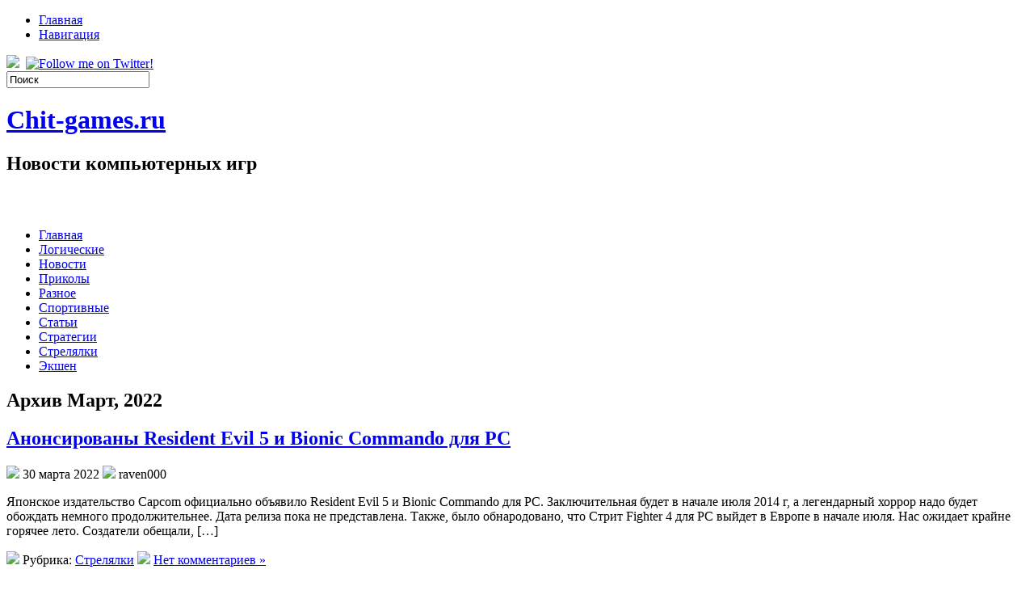

--- FILE ---
content_type: text/html; charset=UTF-8
request_url: https://chit-games.ru/2022/03/
body_size: 11110
content:
<!DOCTYPE html PUBLIC "-//W3C//DTD XHTML 1.0 Transitional//EN" "http://www.w3.org/TR/xhtml1/DTD/xhtml1-transitional.dtd">
<html xmlns="http://www.w3.org/1999/xhtml" lang="ru-RU">

<head profile="http://gmpg.org/xfn/11">
<meta http-equiv="Content-Type" content="text/html; charset=UTF-8" />

<title>Март, 2022 | Chit-games.ru</title>
<link rel="stylesheet" href="https://chit-games.ru/wp-content/themes/GamePlayer/css/screen.css" type="text/css" media="screen, projection" />
<link rel="stylesheet" href="https://chit-games.ru/wp-content/themes/GamePlayer/css/print.css" type="text/css" media="print" />
<!--[if IE]><link rel="stylesheet" href="https://chit-games.ru/wp-content/themes/GamePlayer/css/ie.css" type="text/css" media="screen, projection"><![endif]-->
<link rel="stylesheet" href="https://chit-games.ru/wp-content/themes/GamePlayer/style.css" type="text/css" media="screen" />
<!--[if IE 6]>
	<script src="https://chit-games.ru/wp-content/themes/GamePlayer/js/pngfix.js"></script>
<![endif]--> 
<link rel="alternate" type="application/rss+xml" title="Chit-games.ru RSS Feed" href="https://chit-games.ru/feed/" />
<link rel="alternate" type="application/atom+xml" title="Chit-games.ru Atom Feed" href="https://chit-games.ru/feed/atom/" />
<link rel="pingback" href="https://chit-games.ru/xmlrpc.php" />

<script src="https://chit-games.ru/wp-content/themes/GamePlayer/menu/mootools-1.2.1-core-yc.js" type="text/javascript"></script>
<link rel="stylesheet" href="https://chit-games.ru/wp-content/themes/GamePlayer/menu/MenuMatic.css" type="text/css" media="screen" charset="utf-8" />
<!--[if lt IE 7]>
	<link rel="stylesheet" href="https://chit-games.ru/wp-content/themes/GamePlayer/menu/MenuMatic-ie6.css" type="text/css" media="screen" charset="utf-8" />
<![endif]-->
<!-- Load the MenuMatic Class -->
<script src="https://chit-games.ru/wp-content/themes/GamePlayer/menu/MenuMatic_0.68.3.js" type="text/javascript" charset="utf-8"></script>



<!-- All In One SEO Pack 3.5.2[297,332] -->
<link rel="next" href="https://chit-games.ru/2022/03/page/2/" />

<script type="application/ld+json" class="aioseop-schema">{"@context":"https://schema.org","@graph":[{"@type":"Organization","@id":"https://chit-games.ru/#organization","url":"https://chit-games.ru/","name":"Chit-games.ru","sameAs":[]},{"@type":"WebSite","@id":"https://chit-games.ru/#website","url":"https://chit-games.ru/","name":"Chit-games.ru","publisher":{"@id":"https://chit-games.ru/#organization"},"potentialAction":{"@type":"SearchAction","target":"https://chit-games.ru/?s={search_term_string}","query-input":"required name=search_term_string"}},{"@type":"CollectionPage","@id":"https://chit-games.ru/2022/03/#collectionpage","url":"https://chit-games.ru/2022/03/","inLanguage":"ru-RU","name":"Month: Март 2022","isPartOf":{"@id":"https://chit-games.ru/#website"},"breadcrumb":{"@id":"https://chit-games.ru/2022/03/#breadcrumblist"}},{"@type":"BreadcrumbList","@id":"https://chit-games.ru/2022/03/#breadcrumblist","itemListElement":[{"@type":"ListItem","position":1,"item":{"@type":"WebPage","@id":"https://chit-games.ru/","url":"https://chit-games.ru/","name":"Chit-games.ru"}},{"@type":"ListItem","position":2,"item":{"@type":"WebPage","@id":"https://chit-games.ru/2022/","url":"https://chit-games.ru/2022/","name":"Year: 2022"}},{"@type":"ListItem","position":3,"item":{"@type":"WebPage","@id":"https://chit-games.ru/2022/03/","url":"https://chit-games.ru/2022/03/","name":"Month: Март 2022"}}]}]}</script>
<link rel="canonical" href="https://chit-games.ru/2022/03/" />
<!-- All In One SEO Pack -->
<link rel='dns-prefetch' href='//s.w.org' />
		<script type="text/javascript">
			window._wpemojiSettings = {"baseUrl":"https:\/\/s.w.org\/images\/core\/emoji\/11\/72x72\/","ext":".png","svgUrl":"https:\/\/s.w.org\/images\/core\/emoji\/11\/svg\/","svgExt":".svg","source":{"concatemoji":"https:\/\/chit-games.ru\/wp-includes\/js\/wp-emoji-release.min.js?ver=4.9.18"}};
			!function(e,a,t){var n,r,o,i=a.createElement("canvas"),p=i.getContext&&i.getContext("2d");function s(e,t){var a=String.fromCharCode;p.clearRect(0,0,i.width,i.height),p.fillText(a.apply(this,e),0,0);e=i.toDataURL();return p.clearRect(0,0,i.width,i.height),p.fillText(a.apply(this,t),0,0),e===i.toDataURL()}function c(e){var t=a.createElement("script");t.src=e,t.defer=t.type="text/javascript",a.getElementsByTagName("head")[0].appendChild(t)}for(o=Array("flag","emoji"),t.supports={everything:!0,everythingExceptFlag:!0},r=0;r<o.length;r++)t.supports[o[r]]=function(e){if(!p||!p.fillText)return!1;switch(p.textBaseline="top",p.font="600 32px Arial",e){case"flag":return s([55356,56826,55356,56819],[55356,56826,8203,55356,56819])?!1:!s([55356,57332,56128,56423,56128,56418,56128,56421,56128,56430,56128,56423,56128,56447],[55356,57332,8203,56128,56423,8203,56128,56418,8203,56128,56421,8203,56128,56430,8203,56128,56423,8203,56128,56447]);case"emoji":return!s([55358,56760,9792,65039],[55358,56760,8203,9792,65039])}return!1}(o[r]),t.supports.everything=t.supports.everything&&t.supports[o[r]],"flag"!==o[r]&&(t.supports.everythingExceptFlag=t.supports.everythingExceptFlag&&t.supports[o[r]]);t.supports.everythingExceptFlag=t.supports.everythingExceptFlag&&!t.supports.flag,t.DOMReady=!1,t.readyCallback=function(){t.DOMReady=!0},t.supports.everything||(n=function(){t.readyCallback()},a.addEventListener?(a.addEventListener("DOMContentLoaded",n,!1),e.addEventListener("load",n,!1)):(e.attachEvent("onload",n),a.attachEvent("onreadystatechange",function(){"complete"===a.readyState&&t.readyCallback()})),(n=t.source||{}).concatemoji?c(n.concatemoji):n.wpemoji&&n.twemoji&&(c(n.twemoji),c(n.wpemoji)))}(window,document,window._wpemojiSettings);
		</script>
		<style type="text/css">
img.wp-smiley,
img.emoji {
	display: inline !important;
	border: none !important;
	box-shadow: none !important;
	height: 1em !important;
	width: 1em !important;
	margin: 0 .07em !important;
	vertical-align: -0.1em !important;
	background: none !important;
	padding: 0 !important;
}
</style>
<link rel='https://api.w.org/' href='https://chit-games.ru/wp-json/' />
<link rel="EditURI" type="application/rsd+xml" title="RSD" href="https://chit-games.ru/xmlrpc.php?rsd" />
<link rel="wlwmanifest" type="application/wlwmanifest+xml" href="https://chit-games.ru/wp-includes/wlwmanifest.xml" /> 
<meta name="generator" content="WordPress 4.9.18" />
		<style type="text/css">.recentcomments a{display:inline !important;padding:0 !important;margin:0 !important;}</style>
		</head>
<body>
<script type="text/javascript">
	window.addEvent('domready', function() {			
			var myMenu = new MenuMatic();
	});	
</script>
	<div id="wrapper">
		<div id="container" class="container">  
			<div class="span-24">
				<div class="span-14">
                    <div id="pagemenucontainer">
					                        <ul id="pagemenu">
    						<li ><a href="http://chit-games.ru/">Главная</a></li>
    						<li class="page_item page-item-2"><a href="https://chit-games.ru/sample-page/">Навигация</a></li>
    					</ul>
                                            </div>
				</div>
                
                <div class="span-3 feedtwitter">
					<a href="https://chit-games.ru/feed/"><img src="https://chit-games.ru/wp-content/themes/GamePlayer/images/rss.png"  style="margin:0 4px 0 0;"  /></a>		
					<a href="http://twitter.com/WPTwits" title="Follow me on Twitter!"><img src="https://chit-games.ru/wp-content/themes/GamePlayer/images/twitter.png"  style="margin:0 4px 0 0; "  title="Follow me on Twitter!" /></a>				</div>
                
				<div id="topsearch" class="span-7 last">
					 
<div id="search">
    <form method="get" id="searchform" action="https://chit-games.ru/"> 
        <input type="text" value="Поиск" 
            name="s" id="s"  onblur="if (this.value == '')  {this.value = 'Поиск';}"  
            onfocus="if (this.value == 'Поиск') {this.value = '';}" />
        <input type="image" src="https://chit-games.ru/wp-content/themes/GamePlayer/images/search.gif" style="border:0; vertical-align: top;" /> 
    </form>
</div> 
				</div>
			</div>
				<div id="header" class="span-24">
					<div class="span-12">
													<h1><a href="https://chit-games.ru">Chit-games.ru</a></h1>
							<h2>Новости компьютерных игр</h2>
													
					</div>
					
					<div class="span-12 last">
                        <div style="padding: 30px 0 0 0; text-align:right;">
						                          </div>
					</div>
				</div>
			
			<div class="span-24">
				<div id="navcontainer">
					                            <ul id="nav">
                                <li ><a href="https://chit-games.ru">Главная</a></li>
        							<li class="cat-item cat-item-6"><a href="https://chit-games.ru/category/logicheskie/" >Логические</a>
</li>
	<li class="cat-item cat-item-4"><a href="https://chit-games.ru/category/novosti/" >Новости</a>
</li>
	<li class="cat-item cat-item-7"><a href="https://chit-games.ru/category/prikoly/" >Приколы</a>
</li>
	<li class="cat-item cat-item-9"><a href="https://chit-games.ru/category/raznoe/" >Разное</a>
</li>
	<li class="cat-item cat-item-8"><a href="https://chit-games.ru/category/sportivnye/" >Спортивные</a>
</li>
	<li class="cat-item cat-item-10"><a href="https://chit-games.ru/category/stati/" >Статьи</a>
</li>
	<li class="cat-item cat-item-3"><a href="https://chit-games.ru/category/strategii/" >Стратегии</a>
</li>
	<li class="cat-item cat-item-5"><a href="https://chit-games.ru/category/strelyalki/" >Стрелялки</a>
</li>
	<li class="cat-item cat-item-2"><a href="https://chit-games.ru/category/ekshen/" >Экшен</a>
</li>
        					</ul>
                            				</div>
			</div><div class="span-24" id="contentwrap">
	<div class="span-16">
		<div id="content">	

		
 	   	  		<h2 class="pagetitle">Архив Март, 2022</h2>
 	  
				<div class="post-9186 post type-post status-publish format-standard hentry category-strelyalki">
                				<h2 class="title" id="post-9186"><a href="https://chit-games.ru/anonsirovany-resident-evil-5-i-bionic-commando-dlja-pc/" rel="bookmark" title="Постоянная ссылка на Анонсированы Resident Evil 5 и Bionic Commando для PC">Анонсированы Resident Evil 5 и Bionic Commando для PC</a></h2>
				<div class="postdate"><img src="https://chit-games.ru/wp-content/themes/GamePlayer/images/date.png" /> 30 марта 2022 <img src="https://chit-games.ru/wp-content/themes/GamePlayer/images/user.png" /> raven000 </div>

				<div class="entry">
					<p>Японское издательство Capcom официально объявило Resident Evil 5 и Bionic Commando для PC. Заключительная будет в начале июля 2014 г, а легендарный хоррор надо будет обождать немного продолжительнее. Дата релиза пока не представлена. Также, было обнародовано, что Стрит Fighter 4 для PC выйдет в Европе в начале июля. Нас ожидает крайне горячее лето. Создатели обещали, [&hellip;]</p>
				</div>

				<div class="postmeta"><img src="https://chit-games.ru/wp-content/themes/GamePlayer/images/folder.png" /> Рубрика: <a href="https://chit-games.ru/category/strelyalki/" rel="category tag">Стрелялки</a>   <img src="https://chit-games.ru/wp-content/themes/GamePlayer/images/comments.png" /> <a href="https://chit-games.ru/anonsirovany-resident-evil-5-i-bionic-commando-dlja-pc/#respond">Нет комментариев  &#187;</a></div>

			</div>

				<div class="post-9182 post type-post status-publish format-standard hentry category-strelyalki">
                				<h2 class="title" id="post-9182"><a href="https://chit-games.ru/2-j-komplekt-kart-k-call-of-duty-world-at-war/" rel="bookmark" title="Постоянная ссылка на 2-й комплект карт к Call of Duty: World at War">2-й комплект карт к Call of Duty: World at War</a></h2>
				<div class="postdate"><img src="https://chit-games.ru/wp-content/themes/GamePlayer/images/date.png" /> 29 марта 2022 <img src="https://chit-games.ru/wp-content/themes/GamePlayer/images/user.png" /> raven000 </div>

				<div class="entry">
					<p>Издательство Activision и бригада создателей Treyarch объявили 2-й комплект карт к распространенному боевику Call of Duty: World at War. Ждать его возникновения необходимо в начале июня. Впрочем, в 1-м месяце лета доступ к нему обретут только обладатели консолей – Xbox 360 и PlayStation 3. О PC версии доложат несколько позднее. Однако, как нам представляется, длительное [&hellip;]</p>
				</div>

				<div class="postmeta"><img src="https://chit-games.ru/wp-content/themes/GamePlayer/images/folder.png" /> Рубрика: <a href="https://chit-games.ru/category/strelyalki/" rel="category tag">Стрелялки</a>   <img src="https://chit-games.ru/wp-content/themes/GamePlayer/images/comments.png" /> <a href="https://chit-games.ru/2-j-komplekt-kart-k-call-of-duty-world-at-war/#respond">Нет комментариев  &#187;</a></div>

			</div>

				<div class="post-8431 post type-post status-publish format-standard hentry category-ekshen">
                				<h2 class="title" id="post-8431"><a href="https://chit-games.ru/vozvrashhenie-mythos/" rel="bookmark" title="Постоянная ссылка на Возвращение Mythos">Возвращение Mythos</a></h2>
				<div class="postdate"><img src="https://chit-games.ru/wp-content/themes/GamePlayer/images/date.png" /> 29 марта 2022 <img src="https://chit-games.ru/wp-content/themes/GamePlayer/images/user.png" /> raven000 </div>

				<div class="entry">
					<p>Абонентская развлечение Mythos возвращается. HanbitSoft официально сообщила, что пробудившийся проект формируется командами T3 Entertainment и Redbana US. В ближайшее время мы выясним о мире игры, его истории, подходящих классах и тому подобное. Дизайнер Mythos Албус (Alboos) говорит: «Сейчас мы реконструируем игру. Мы намерены, чтобы в ней осталось все то хорошее, что было прежде. И более [&hellip;]</p>
				</div>

				<div class="postmeta"><img src="https://chit-games.ru/wp-content/themes/GamePlayer/images/folder.png" /> Рубрика: <a href="https://chit-games.ru/category/ekshen/" rel="category tag">Экшен</a>   <img src="https://chit-games.ru/wp-content/themes/GamePlayer/images/comments.png" /> <a href="https://chit-games.ru/vozvrashhenie-mythos/#respond">Нет комментариев  &#187;</a></div>

			</div>

				<div class="post-8384 post type-post status-publish format-standard hentry category-ekshen">
                				<h2 class="title" id="post-8384"><a href="https://chit-games.ru/battlefield-heroes-obnovilas/" rel="bookmark" title="Постоянная ссылка на Battlefield Heroes обновилась">Battlefield Heroes обновилась</a></h2>
				<div class="postdate"><img src="https://chit-games.ru/wp-content/themes/GamePlayer/images/date.png" /> 29 марта 2022 <img src="https://chit-games.ru/wp-content/themes/GamePlayer/images/user.png" /> raven000 </div>

				<div class="entry">
					<p>Всем поклонникам свободного сетевого шутера Battlefield Heroes на заметку – организация Electronic Arts рассказала о техническом восстановление проекта EA DICE. Восстановление, насколько можно судить исходя из характеристики, касается прежде всего удаления наиболее популярных погрешностей и недоработок, мешающим игрокам удобно отстреливать оппонентов. Так, создатели закрыли лазейки для читеров и лгунов, поправили погрешность, вызывающую “error 15”, обучили [&hellip;]</p>
				</div>

				<div class="postmeta"><img src="https://chit-games.ru/wp-content/themes/GamePlayer/images/folder.png" /> Рубрика: <a href="https://chit-games.ru/category/ekshen/" rel="category tag">Экшен</a>   <img src="https://chit-games.ru/wp-content/themes/GamePlayer/images/comments.png" /> <a href="https://chit-games.ru/battlefield-heroes-obnovilas/#respond">Нет комментариев  &#187;</a></div>

			</div>

				<div class="post-8400 post type-post status-publish format-standard hentry category-ekshen">
                				<h2 class="title" id="post-8400"><a href="https://chit-games.ru/sjem-snova-beret-uroki-rossijskogo/" rel="bookmark" title="Постоянная ссылка на Сэм снова берет уроки российского">Сэм снова берет уроки российского</a></h2>
				<div class="postdate"><img src="https://chit-games.ru/wp-content/themes/GamePlayer/images/date.png" /> 29 марта 2022 <img src="https://chit-games.ru/wp-content/themes/GamePlayer/images/user.png" /> raven000 </div>

				<div class="entry">
					<p>Владельцы Сэма Фишера все никоим образом не установятся с датой еще одного исхода суперагента в свет, а отечественный локализатор Tom Clancy&#8217;с Splinter Cell: Conviction, организация GFI, начала переводить игру. Какие из этого можно сделать выводы? Прежде всего, игра все-таки выйдет, во-вторых, игра все-таки выйдет и в РФ также, а в-третьих, игра все-таки выйдет и в [&hellip;]</p>
				</div>

				<div class="postmeta"><img src="https://chit-games.ru/wp-content/themes/GamePlayer/images/folder.png" /> Рубрика: <a href="https://chit-games.ru/category/ekshen/" rel="category tag">Экшен</a>   <img src="https://chit-games.ru/wp-content/themes/GamePlayer/images/comments.png" /> <a href="https://chit-games.ru/sjem-snova-beret-uroki-rossijskogo/#respond">Нет комментариев  &#187;</a></div>

			</div>

				<div class="post-8345 post type-post status-publish format-standard hentry category-ekshen">
                				<h2 class="title" id="post-8345"><a href="https://chit-games.ru/rpg-ot-razrabotchika-monkey-island/" rel="bookmark" title="Постоянная ссылка на RPG от разработчика Monkey Island">RPG от разработчика Monkey Island</a></h2>
				<div class="postdate"><img src="https://chit-games.ru/wp-content/themes/GamePlayer/images/date.png" /> 28 марта 2022 <img src="https://chit-games.ru/wp-content/themes/GamePlayer/images/user.png" /> raven000 </div>

				<div class="entry">
					<p>Анонсированная в начале января минувшего года гуру адвенчурного жанра Роном Гилбертом (Ron Wilber) экшен-RPG DeathSpank наконец начала зарастать деталями. В базе происшествий игры находятся жизнерадостные похождения выкинутого в наименование персонажа, который будет считать их, странствуя по миру и делая разные поручения. При этом создатели гарантируют, что протагонист не повстречает на собственном пути ни единого нагрузочного [&hellip;]</p>
				</div>

				<div class="postmeta"><img src="https://chit-games.ru/wp-content/themes/GamePlayer/images/folder.png" /> Рубрика: <a href="https://chit-games.ru/category/ekshen/" rel="category tag">Экшен</a>   <img src="https://chit-games.ru/wp-content/themes/GamePlayer/images/comments.png" /> <a href="https://chit-games.ru/rpg-ot-razrabotchika-monkey-island/#respond">Нет комментариев  &#187;</a></div>

			</div>

				<div class="post-8539 post type-post status-publish format-standard hentry category-raznoe">
                				<h2 class="title" id="post-8539"><a href="https://chit-games.ru/rej-muzika-o-sudbe-mythic/" rel="bookmark" title="Постоянная ссылка на Рей Музика о судьбе Mythic">Рей Музика о судьбе Mythic</a></h2>
				<div class="postdate"><img src="https://chit-games.ru/wp-content/themes/GamePlayer/images/date.png" /> 27 марта 2022 <img src="https://chit-games.ru/wp-content/themes/GamePlayer/images/user.png" /> raven000 </div>

				<div class="entry">
					<p>Создатель BioWare, текущий глава подразделения Electronic Arts, отвечающего за MMO и RPG, Рей Музика (Рэй Muzyka), сообщил, что реконструкция совсем не обозначает, что одна мастерская будет во главе другой (подразумевается BioWare примет шефство над Mythic). Музика полагает, что объединение одаренных команд напротив доставит лишь пользу, как издательству, так и игрокам. «Структура студий расстроена не будет. [&hellip;]</p>
				</div>

				<div class="postmeta"><img src="https://chit-games.ru/wp-content/themes/GamePlayer/images/folder.png" /> Рубрика: <a href="https://chit-games.ru/category/raznoe/" rel="category tag">Разное</a>   <img src="https://chit-games.ru/wp-content/themes/GamePlayer/images/comments.png" /> <a href="https://chit-games.ru/rej-muzika-o-sudbe-mythic/#respond">Нет комментариев  &#187;</a></div>

			</div>

				<div class="post-8952 post type-post status-publish format-standard hentry category-sportivnye">
                				<h2 class="title" id="post-8952"><a href="https://chit-games.ru/dobro-pozhalovat-commandos-4/" rel="bookmark" title="Постоянная ссылка на Добро пожаловать, Commandos 4!">Добро пожаловать, Commandos 4!</a></h2>
				<div class="postdate"><img src="https://chit-games.ru/wp-content/themes/GamePlayer/images/date.png" /> 26 марта 2022 <img src="https://chit-games.ru/wp-content/themes/GamePlayer/images/user.png" /> raven000 </div>

				<div class="entry">
					<p>Знаменитая в рядах почитателей хитрых стратегий испанская Pyro Studios как ливень из пирожных и мороженых на обеденный стол снесла на игровой мир весть о подготовке 4-ой части известных Commandos. Работающие сейчас над кинолицензией Planet 51 испанцы рассчитывают серьезно заняться сиквелом распространенного телесериала после сдачи халтурки клиенту, что должно случиться задолго до Новогодних праздников. Так как [&hellip;]</p>
				</div>

				<div class="postmeta"><img src="https://chit-games.ru/wp-content/themes/GamePlayer/images/folder.png" /> Рубрика: <a href="https://chit-games.ru/category/sportivnye/" rel="category tag">Спортивные</a>   <img src="https://chit-games.ru/wp-content/themes/GamePlayer/images/comments.png" /> <a href="https://chit-games.ru/dobro-pozhalovat-commandos-4/#respond">Нет комментариев  &#187;</a></div>

			</div>

				<div class="post-8954 post type-post status-publish format-standard hentry category-sportivnye">
                				<h2 class="title" id="post-8954"><a href="https://chit-games.ru/monahi-v-diablo-3/" rel="bookmark" title="Постоянная ссылка на Монахи в Диабло 3">Монахи в Диабло 3</a></h2>
				<div class="postdate"><img src="https://chit-games.ru/wp-content/themes/GamePlayer/images/date.png" /> 26 марта 2022 <img src="https://chit-games.ru/wp-content/themes/GamePlayer/images/user.png" /> raven000 </div>

				<div class="entry">
					<p>Орденоносная организация Blizzard Entertainment рассекретила 4-й класс героев в Диабло 3 – им стал отец (Monk). Лысоватый бородатый друг импозантной комплекции с посохом в руках будет прежде всего хитрить противников врукопашную, не забывая и об применении магии. По версии создателей, отец неописуемо резв, но зато хрупкий, и такое возражение должно существенно переменить геймплей. Появление этого [&hellip;]</p>
				</div>

				<div class="postmeta"><img src="https://chit-games.ru/wp-content/themes/GamePlayer/images/folder.png" /> Рубрика: <a href="https://chit-games.ru/category/sportivnye/" rel="category tag">Спортивные</a>   <img src="https://chit-games.ru/wp-content/themes/GamePlayer/images/comments.png" /> <a href="https://chit-games.ru/monahi-v-diablo-3/#respond">Нет комментариев  &#187;</a></div>

			</div>

				<div class="post-8930 post type-post status-publish format-standard hentry category-sportivnye">
                				<h2 class="title" id="post-8930"><a href="https://chit-games.ru/2-ja-viktorija/" rel="bookmark" title="Постоянная ссылка на 2-я «Виктория»">2-я «Виктория»</a></h2>
				<div class="postdate"><img src="https://chit-games.ru/wp-content/themes/GamePlayer/images/date.png" /> 26 марта 2022 <img src="https://chit-games.ru/wp-content/themes/GamePlayer/images/user.png" /> raven000 </div>

				<div class="entry">
					<p>Появившаяся в 2003 году гранд-стратегия Vicky: An Empire Under the Sun была с восхищением встречена рецензентами и покупателями, но изготовление сиквела по некоторым основаниям замешкалось. Вплоть до сих пор, когда на GameCon в числе проектируемых Paradox Interactive программ была представлена Vicky 2. Новая игра продолжит открытое уникальной «Викторией» дело &#8212; позволит ощутить себя вершителем судеб [&hellip;]</p>
				</div>

				<div class="postmeta"><img src="https://chit-games.ru/wp-content/themes/GamePlayer/images/folder.png" /> Рубрика: <a href="https://chit-games.ru/category/sportivnye/" rel="category tag">Спортивные</a>   <img src="https://chit-games.ru/wp-content/themes/GamePlayer/images/comments.png" /> <a href="https://chit-games.ru/2-ja-viktorija/#respond">Нет комментариев  &#187;</a></div>

			</div>

				
		<div class="navigation">
						<div class="alignleft"><a href="https://chit-games.ru/2022/03/page/2/" >&laquo; Предыдущие записи</a></div>
			<div class="alignright"></div>
					</div>
	
		</div>
		</div>


<div class="span-8 last">
	
	<div class="sidebar">
    
         			<div class="addthis_toolbox">   
    			    <div class="custom_images">
    			            <a class="addthis_button_twitter"><img src="https://chit-games.ru/wp-content/themes/GamePlayer/images/socialicons/twitter.png" width="32" height="32" alt="Twitter" /></a>
    			            <a class="addthis_button_delicious"><img src="https://chit-games.ru/wp-content/themes/GamePlayer/images/socialicons/delicious.png" width="32" height="32" alt="Delicious" /></a>
    			            <a class="addthis_button_facebook"><img src="https://chit-games.ru/wp-content/themes/GamePlayer/images/socialicons/facebook.png" width="32" height="32" alt="Facebook" /></a>
    			            <a class="addthis_button_digg"><img src="https://chit-games.ru/wp-content/themes/GamePlayer/images/socialicons/digg.png" width="32" height="32" alt="Digg" /></a>
    			            <a class="addthis_button_stumbleupon"><img src="https://chit-games.ru/wp-content/themes/GamePlayer/images/socialicons/stumbleupon.png" width="32" height="32" alt="Stumbleupon" /></a>
    			            <a class="addthis_button_favorites"><img src="https://chit-games.ru/wp-content/themes/GamePlayer/images/socialicons/favorites.png" width="32" height="32" alt="Favorites" /></a>
    			            <a class="addthis_button_more"><img src="https://chit-games.ru/wp-content/themes/GamePlayer/images/socialicons/more.png" width="32" height="32" alt="More" /></a>
    			    </div>
    			    <script type="text/javascript" src="http://s7.addthis.com/js/250/addthis_widget.js?pub=xa-4a65e1d93cd75e94"></script>
    			</div>
    			
        
    
    	
        
		<ul>
			<li id="search-2" class="widget widget_search"> 
<div id="search">
    <form method="get" id="searchform" action="https://chit-games.ru/"> 
        <input type="text" value="Поиск" 
            name="s" id="s"  onblur="if (this.value == '')  {this.value = 'Поиск';}"  
            onfocus="if (this.value == 'Поиск') {this.value = '';}" />
        <input type="image" src="https://chit-games.ru/wp-content/themes/GamePlayer/images/search.gif" style="border:0; vertical-align: top;" /> 
    </form>
</div></li>		<li id="recent-posts-2" class="widget widget_recent_entries">		<h2 class="widgettitle">Свежие записи</h2>		<ul>
											<li>
					<a href="https://chit-games.ru/green-flow-hotel-garmonija-prirody-i-komforta-v-serdce-rozy-hutor/">Green Flow Hotel: гармония природы и комфорта в сердце Розы Хутор</a>
									</li>
											<li>
					<a href="https://chit-games.ru/detskij-sad-na-rubljovskom-shosse-chastnyj-sad-s-izucheniem-jazykov-magic-beans/">Детский сад на Рублёвском шоссе — частный сад с изучением языков MAGIC BEANS</a>
									</li>
											<li>
					<a href="https://chit-games.ru/it-partner-dlja-izmenenij-vashego-biznesa/">ИТ‑партнер для изменений вашего бизнеса</a>
									</li>
											<li>
					<a href="https://chit-games.ru/gravij-i-pesok-osnova-prochnyh-reshenij-dlja-stroitelstva-i-blagoustrojstva/">Гравий и песок: основа прочных решений для строительства и благоустройства</a>
									</li>
											<li>
					<a href="https://chit-games.ru/odessa-v-kurse-hroniki-goroda-kotoryj-vsegda-na-volne/">Одесса в курсе: хроники города, который всегда на волне</a>
									</li>
					</ul>
		</li><li id="recent-comments-2" class="widget widget_recent_comments"><h2 class="widgettitle">Свежие комментарии</h2><ul id="recentcomments"></ul></li><li id="archives-2" class="widget widget_archive"><h2 class="widgettitle">Архивы</h2>		<ul>
			<li><a href='https://chit-games.ru/2026/01/'>Январь 2026</a></li>
	<li><a href='https://chit-games.ru/2025/12/'>Декабрь 2025</a></li>
	<li><a href='https://chit-games.ru/2025/11/'>Ноябрь 2025</a></li>
	<li><a href='https://chit-games.ru/2025/10/'>Октябрь 2025</a></li>
	<li><a href='https://chit-games.ru/2025/09/'>Сентябрь 2025</a></li>
	<li><a href='https://chit-games.ru/2025/08/'>Август 2025</a></li>
	<li><a href='https://chit-games.ru/2025/07/'>Июль 2025</a></li>
	<li><a href='https://chit-games.ru/2025/06/'>Июнь 2025</a></li>
	<li><a href='https://chit-games.ru/2025/05/'>Май 2025</a></li>
	<li><a href='https://chit-games.ru/2025/04/'>Апрель 2025</a></li>
	<li><a href='https://chit-games.ru/2025/03/'>Март 2025</a></li>
	<li><a href='https://chit-games.ru/2025/02/'>Февраль 2025</a></li>
	<li><a href='https://chit-games.ru/2025/01/'>Январь 2025</a></li>
	<li><a href='https://chit-games.ru/2024/12/'>Декабрь 2024</a></li>
	<li><a href='https://chit-games.ru/2024/11/'>Ноябрь 2024</a></li>
	<li><a href='https://chit-games.ru/2024/10/'>Октябрь 2024</a></li>
	<li><a href='https://chit-games.ru/2024/09/'>Сентябрь 2024</a></li>
	<li><a href='https://chit-games.ru/2024/07/'>Июль 2024</a></li>
	<li><a href='https://chit-games.ru/2024/06/'>Июнь 2024</a></li>
	<li><a href='https://chit-games.ru/2024/05/'>Май 2024</a></li>
	<li><a href='https://chit-games.ru/2024/04/'>Апрель 2024</a></li>
	<li><a href='https://chit-games.ru/2024/03/'>Март 2024</a></li>
	<li><a href='https://chit-games.ru/2024/02/'>Февраль 2024</a></li>
	<li><a href='https://chit-games.ru/2024/01/'>Январь 2024</a></li>
	<li><a href='https://chit-games.ru/2023/12/'>Декабрь 2023</a></li>
	<li><a href='https://chit-games.ru/2023/11/'>Ноябрь 2023</a></li>
	<li><a href='https://chit-games.ru/2023/10/'>Октябрь 2023</a></li>
	<li><a href='https://chit-games.ru/2023/09/'>Сентябрь 2023</a></li>
	<li><a href='https://chit-games.ru/2023/08/'>Август 2023</a></li>
	<li><a href='https://chit-games.ru/2023/07/'>Июль 2023</a></li>
	<li><a href='https://chit-games.ru/2023/06/'>Июнь 2023</a></li>
	<li><a href='https://chit-games.ru/2023/05/'>Май 2023</a></li>
	<li><a href='https://chit-games.ru/2023/04/'>Апрель 2023</a></li>
	<li><a href='https://chit-games.ru/2023/03/'>Март 2023</a></li>
	<li><a href='https://chit-games.ru/2023/02/'>Февраль 2023</a></li>
	<li><a href='https://chit-games.ru/2023/01/'>Январь 2023</a></li>
	<li><a href='https://chit-games.ru/2022/12/'>Декабрь 2022</a></li>
	<li><a href='https://chit-games.ru/2022/11/'>Ноябрь 2022</a></li>
	<li><a href='https://chit-games.ru/2022/10/'>Октябрь 2022</a></li>
	<li><a href='https://chit-games.ru/2022/09/'>Сентябрь 2022</a></li>
	<li><a href='https://chit-games.ru/2022/08/'>Август 2022</a></li>
	<li><a href='https://chit-games.ru/2022/07/'>Июль 2022</a></li>
	<li><a href='https://chit-games.ru/2022/06/'>Июнь 2022</a></li>
	<li><a href='https://chit-games.ru/2022/05/'>Май 2022</a></li>
	<li><a href='https://chit-games.ru/2022/04/'>Апрель 2022</a></li>
	<li><a href='https://chit-games.ru/2022/03/'>Март 2022</a></li>
	<li><a href='https://chit-games.ru/2022/02/'>Февраль 2022</a></li>
	<li><a href='https://chit-games.ru/2022/01/'>Январь 2022</a></li>
	<li><a href='https://chit-games.ru/2021/12/'>Декабрь 2021</a></li>
	<li><a href='https://chit-games.ru/2021/11/'>Ноябрь 2021</a></li>
	<li><a href='https://chit-games.ru/2021/10/'>Октябрь 2021</a></li>
	<li><a href='https://chit-games.ru/2021/09/'>Сентябрь 2021</a></li>
	<li><a href='https://chit-games.ru/2021/08/'>Август 2021</a></li>
	<li><a href='https://chit-games.ru/2021/07/'>Июль 2021</a></li>
	<li><a href='https://chit-games.ru/2021/06/'>Июнь 2021</a></li>
	<li><a href='https://chit-games.ru/2021/05/'>Май 2021</a></li>
	<li><a href='https://chit-games.ru/2021/04/'>Апрель 2021</a></li>
	<li><a href='https://chit-games.ru/2021/03/'>Март 2021</a></li>
	<li><a href='https://chit-games.ru/2021/02/'>Февраль 2021</a></li>
	<li><a href='https://chit-games.ru/2021/01/'>Январь 2021</a></li>
	<li><a href='https://chit-games.ru/2020/12/'>Декабрь 2020</a></li>
	<li><a href='https://chit-games.ru/2020/11/'>Ноябрь 2020</a></li>
	<li><a href='https://chit-games.ru/2020/09/'>Сентябрь 2020</a></li>
	<li><a href='https://chit-games.ru/2020/07/'>Июль 2020</a></li>
	<li><a href='https://chit-games.ru/2020/06/'>Июнь 2020</a></li>
	<li><a href='https://chit-games.ru/2020/05/'>Май 2020</a></li>
	<li><a href='https://chit-games.ru/2020/04/'>Апрель 2020</a></li>
	<li><a href='https://chit-games.ru/2020/03/'>Март 2020</a></li>
	<li><a href='https://chit-games.ru/2020/02/'>Февраль 2020</a></li>
	<li><a href='https://chit-games.ru/2020/01/'>Январь 2020</a></li>
	<li><a href='https://chit-games.ru/2019/12/'>Декабрь 2019</a></li>
	<li><a href='https://chit-games.ru/2019/11/'>Ноябрь 2019</a></li>
	<li><a href='https://chit-games.ru/2019/10/'>Октябрь 2019</a></li>
	<li><a href='https://chit-games.ru/2019/09/'>Сентябрь 2019</a></li>
	<li><a href='https://chit-games.ru/2019/08/'>Август 2019</a></li>
	<li><a href='https://chit-games.ru/2019/07/'>Июль 2019</a></li>
	<li><a href='https://chit-games.ru/2019/06/'>Июнь 2019</a></li>
	<li><a href='https://chit-games.ru/2019/05/'>Май 2019</a></li>
	<li><a href='https://chit-games.ru/2019/04/'>Апрель 2019</a></li>
	<li><a href='https://chit-games.ru/2019/03/'>Март 2019</a></li>
	<li><a href='https://chit-games.ru/2019/02/'>Февраль 2019</a></li>
	<li><a href='https://chit-games.ru/2019/01/'>Январь 2019</a></li>
	<li><a href='https://chit-games.ru/2018/12/'>Декабрь 2018</a></li>
	<li><a href='https://chit-games.ru/2018/11/'>Ноябрь 2018</a></li>
	<li><a href='https://chit-games.ru/2018/10/'>Октябрь 2018</a></li>
	<li><a href='https://chit-games.ru/2018/09/'>Сентябрь 2018</a></li>
	<li><a href='https://chit-games.ru/2018/08/'>Август 2018</a></li>
	<li><a href='https://chit-games.ru/2018/07/'>Июль 2018</a></li>
	<li><a href='https://chit-games.ru/2018/06/'>Июнь 2018</a></li>
	<li><a href='https://chit-games.ru/2018/05/'>Май 2018</a></li>
	<li><a href='https://chit-games.ru/2018/04/'>Апрель 2018</a></li>
	<li><a href='https://chit-games.ru/2018/03/'>Март 2018</a></li>
	<li><a href='https://chit-games.ru/2018/02/'>Февраль 2018</a></li>
	<li><a href='https://chit-games.ru/2018/01/'>Январь 2018</a></li>
	<li><a href='https://chit-games.ru/2017/12/'>Декабрь 2017</a></li>
	<li><a href='https://chit-games.ru/2017/11/'>Ноябрь 2017</a></li>
	<li><a href='https://chit-games.ru/2017/10/'>Октябрь 2017</a></li>
	<li><a href='https://chit-games.ru/2017/09/'>Сентябрь 2017</a></li>
	<li><a href='https://chit-games.ru/2017/08/'>Август 2017</a></li>
	<li><a href='https://chit-games.ru/2017/07/'>Июль 2017</a></li>
	<li><a href='https://chit-games.ru/2017/06/'>Июнь 2017</a></li>
	<li><a href='https://chit-games.ru/2017/05/'>Май 2017</a></li>
	<li><a href='https://chit-games.ru/2017/04/'>Апрель 2017</a></li>
	<li><a href='https://chit-games.ru/2017/03/'>Март 2017</a></li>
	<li><a href='https://chit-games.ru/2017/02/'>Февраль 2017</a></li>
	<li><a href='https://chit-games.ru/2017/01/'>Январь 2017</a></li>
	<li><a href='https://chit-games.ru/2016/12/'>Декабрь 2016</a></li>
	<li><a href='https://chit-games.ru/2016/11/'>Ноябрь 2016</a></li>
	<li><a href='https://chit-games.ru/2016/10/'>Октябрь 2016</a></li>
	<li><a href='https://chit-games.ru/2016/09/'>Сентябрь 2016</a></li>
	<li><a href='https://chit-games.ru/2016/08/'>Август 2016</a></li>
	<li><a href='https://chit-games.ru/2016/07/'>Июль 2016</a></li>
	<li><a href='https://chit-games.ru/2016/06/'>Июнь 2016</a></li>
		</ul>
		</li><li id="categories-2" class="widget widget_categories"><h2 class="widgettitle">Рубрики</h2>		<ul>
	<li class="cat-item cat-item-1"><a href="https://chit-games.ru/category/%d0%b1%d0%b5%d0%b7-%d1%80%d1%83%d0%b1%d1%80%d0%b8%d0%ba%d0%b8/" >Без рубрики</a>
</li>
	<li class="cat-item cat-item-6"><a href="https://chit-games.ru/category/logicheskie/" >Логические</a>
</li>
	<li class="cat-item cat-item-4"><a href="https://chit-games.ru/category/novosti/" >Новости</a>
</li>
	<li class="cat-item cat-item-7"><a href="https://chit-games.ru/category/prikoly/" >Приколы</a>
</li>
	<li class="cat-item cat-item-9"><a href="https://chit-games.ru/category/raznoe/" >Разное</a>
</li>
	<li class="cat-item cat-item-8"><a href="https://chit-games.ru/category/sportivnye/" >Спортивные</a>
</li>
	<li class="cat-item cat-item-10"><a href="https://chit-games.ru/category/stati/" >Статьи</a>
</li>
	<li class="cat-item cat-item-3"><a href="https://chit-games.ru/category/strategii/" >Стратегии</a>
</li>
	<li class="cat-item cat-item-5"><a href="https://chit-games.ru/category/strelyalki/" >Стрелялки</a>
</li>
	<li class="cat-item cat-item-2"><a href="https://chit-games.ru/category/ekshen/" >Экшен</a>
</li>
		</ul>
</li><li id="calendar-2" class="widget widget_calendar"><div id="calendar_wrap" class="calendar_wrap"><table id="wp-calendar">
	<caption>Март 2022</caption>
	<thead>
	<tr>
		<th scope="col" title="Понедельник">Пн</th>
		<th scope="col" title="Вторник">Вт</th>
		<th scope="col" title="Среда">Ср</th>
		<th scope="col" title="Четверг">Чт</th>
		<th scope="col" title="Пятница">Пт</th>
		<th scope="col" title="Суббота">Сб</th>
		<th scope="col" title="Воскресенье">Вс</th>
	</tr>
	</thead>

	<tfoot>
	<tr>
		<td colspan="3" id="prev"><a href="https://chit-games.ru/2022/02/">&laquo; Фев</a></td>
		<td class="pad">&nbsp;</td>
		<td colspan="3" id="next"><a href="https://chit-games.ru/2022/04/">Апр &raquo;</a></td>
	</tr>
	</tfoot>

	<tbody>
	<tr>
		<td colspan="1" class="pad">&nbsp;</td><td><a href="https://chit-games.ru/2022/03/01/" aria-label="Записи, опубликованные 01.03.2022">1</a></td><td><a href="https://chit-games.ru/2022/03/02/" aria-label="Записи, опубликованные 02.03.2022">2</a></td><td><a href="https://chit-games.ru/2022/03/03/" aria-label="Записи, опубликованные 03.03.2022">3</a></td><td><a href="https://chit-games.ru/2022/03/04/" aria-label="Записи, опубликованные 04.03.2022">4</a></td><td>5</td><td><a href="https://chit-games.ru/2022/03/06/" aria-label="Записи, опубликованные 06.03.2022">6</a></td>
	</tr>
	<tr>
		<td>7</td><td><a href="https://chit-games.ru/2022/03/08/" aria-label="Записи, опубликованные 08.03.2022">8</a></td><td><a href="https://chit-games.ru/2022/03/09/" aria-label="Записи, опубликованные 09.03.2022">9</a></td><td><a href="https://chit-games.ru/2022/03/10/" aria-label="Записи, опубликованные 10.03.2022">10</a></td><td><a href="https://chit-games.ru/2022/03/11/" aria-label="Записи, опубликованные 11.03.2022">11</a></td><td>12</td><td>13</td>
	</tr>
	<tr>
		<td>14</td><td><a href="https://chit-games.ru/2022/03/15/" aria-label="Записи, опубликованные 15.03.2022">15</a></td><td>16</td><td><a href="https://chit-games.ru/2022/03/17/" aria-label="Записи, опубликованные 17.03.2022">17</a></td><td><a href="https://chit-games.ru/2022/03/18/" aria-label="Записи, опубликованные 18.03.2022">18</a></td><td><a href="https://chit-games.ru/2022/03/19/" aria-label="Записи, опубликованные 19.03.2022">19</a></td><td><a href="https://chit-games.ru/2022/03/20/" aria-label="Записи, опубликованные 20.03.2022">20</a></td>
	</tr>
	<tr>
		<td>21</td><td><a href="https://chit-games.ru/2022/03/22/" aria-label="Записи, опубликованные 22.03.2022">22</a></td><td>23</td><td><a href="https://chit-games.ru/2022/03/24/" aria-label="Записи, опубликованные 24.03.2022">24</a></td><td><a href="https://chit-games.ru/2022/03/25/" aria-label="Записи, опубликованные 25.03.2022">25</a></td><td><a href="https://chit-games.ru/2022/03/26/" aria-label="Записи, опубликованные 26.03.2022">26</a></td><td><a href="https://chit-games.ru/2022/03/27/" aria-label="Записи, опубликованные 27.03.2022">27</a></td>
	</tr>
	<tr>
		<td><a href="https://chit-games.ru/2022/03/28/" aria-label="Записи, опубликованные 28.03.2022">28</a></td><td><a href="https://chit-games.ru/2022/03/29/" aria-label="Записи, опубликованные 29.03.2022">29</a></td><td><a href="https://chit-games.ru/2022/03/30/" aria-label="Записи, опубликованные 30.03.2022">30</a></td><td>31</td>
		<td class="pad" colspan="3">&nbsp;</td>
	</tr>
	</tbody>
	</table></div></li>		</ul>

        
				<div class="sidebaradbox">
			<a href="http://flexithemes.com/?partner=19"><img src="http://flexithemes.com/wp-content/partners/ftf.gif" style="border: 0;" alt="Premium WordPress Themes" /></a>		</div>
			</div>
</div>
	</div>
    <div class="span-24">
	<div id="footer">Copyright &copy; <a href="https://chit-games.ru"><strong>Chit-games.ru</strong></a>  - Новости компьютерных игр</div>
        <div id="credits"><a href="http://wp-templates.ru/">wordpress темы</a></div>
</div>
</div>
</div>
<script type='text/javascript' src='https://chit-games.ru/wp-includes/js/wp-embed.min.js?ver=4.9.18'></script>

</body>
</html>